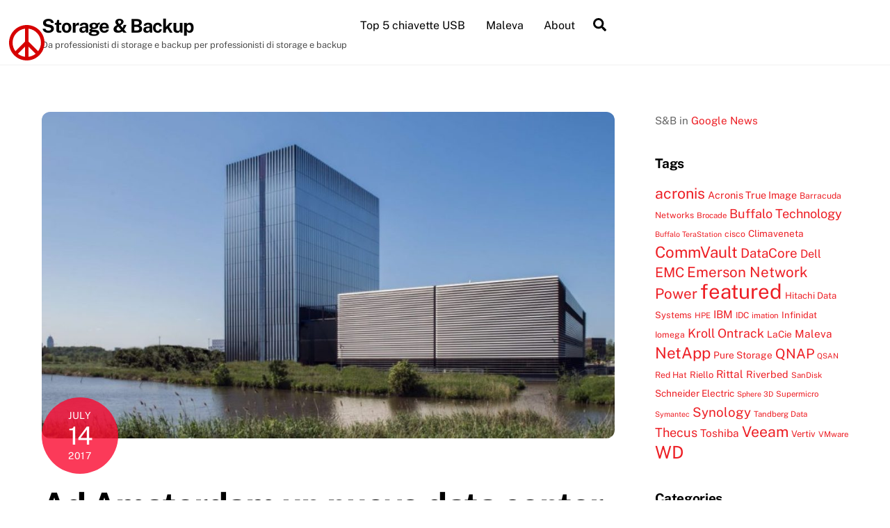

--- FILE ---
content_type: text/html; charset=UTF-8
request_url: https://www.storage-backup.com/equinix/ad-amsterdam-un-nuovo-data-center-equinix-14236/
body_size: 16163
content:
<!DOCTYPE html>
<html lang="en-US">
<head>
        <meta charset="UTF-8">
        <meta name="viewport" content="width=device-width, initial-scale=1, minimum-scale=1">
        <style id="tb_inline_styles" data-no-optimize="1">.tb_animation_on{overflow-x:hidden}.themify_builder .wow{visibility:hidden;animation-fill-mode:both}[data-tf-animation]{will-change:transform,opacity,visibility}.themify_builder .tf_lax_done{transition-duration:.8s;transition-timing-function:cubic-bezier(.165,.84,.44,1)}[data-sticky-active].tb_sticky_scroll_active{z-index:1}[data-sticky-active].tb_sticky_scroll_active .hide-on-stick{display:none}@media(min-width:1025px){.hide-desktop{width:0!important;height:0!important;padding:0!important;visibility:hidden!important;margin:0!important;display:table-column!important;background:0!important;content-visibility:hidden;overflow:hidden!important}}@media(min-width:769px) and (max-width:1024px){.hide-tablet_landscape{width:0!important;height:0!important;padding:0!important;visibility:hidden!important;margin:0!important;display:table-column!important;background:0!important;content-visibility:hidden;overflow:hidden!important}}@media(min-width:601px) and (max-width:768px){.hide-tablet{width:0!important;height:0!important;padding:0!important;visibility:hidden!important;margin:0!important;display:table-column!important;background:0!important;content-visibility:hidden;overflow:hidden!important}}@media(max-width:600px){.hide-mobile{width:0!important;height:0!important;padding:0!important;visibility:hidden!important;margin:0!important;display:table-column!important;background:0!important;content-visibility:hidden;overflow:hidden!important}}@media(max-width:768px){div.module-gallery-grid{--galn:var(--galt)}}@media(max-width:600px){
                .themify_map.tf_map_loaded{width:100%!important}
                .ui.builder_button,.ui.nav li a{padding:.525em 1.15em}
                .fullheight>.row_inner:not(.tb_col_count_1){min-height:0}
                div.module-gallery-grid{--galn:var(--galm);gap:8px}
            }</style><noscript><style>.themify_builder .wow,.wow .tf_lazy{visibility:visible!important}</style></noscript>            <style id="tf_lazy_style" data-no-optimize="1">
                .tf_svg_lazy{
                    content-visibility:auto;
                    background-size:100% 25%!important;
                    background-repeat:no-repeat!important;
                    background-position:0 0, 0 33.4%,0 66.6%,0 100%!important;
                    transition:filter .3s linear!important;
                    filter:blur(25px)!important;                    transform:translateZ(0)
                }
                .tf_svg_lazy_loaded{
                    filter:blur(0)!important
                }
                [data-lazy]:is(.module,.module_row:not(.tb_first)),.module[data-lazy] .ui,.module_row[data-lazy]:not(.tb_first):is(>.row_inner,.module_column[data-lazy],.module_subrow[data-lazy]){
                    background-image:none!important
                }
            </style>
            <noscript>
                <style>
                    .tf_svg_lazy{
                        display:none!important
                    }
                </style>
            </noscript>
                    <style id="tf_lazy_common" data-no-optimize="1">
                        img{
                max-width:100%;
                height:auto
            }
                                    :where(.tf_in_flx,.tf_flx){display:inline-flex;flex-wrap:wrap;place-items:center}
            .tf_fa,:is(em,i) tf-lottie{display:inline-block;vertical-align:middle}:is(em,i) tf-lottie{width:1.5em;height:1.5em}.tf_fa{width:1em;height:1em;stroke-width:0;stroke:currentColor;overflow:visible;fill:currentColor;pointer-events:none;text-rendering:optimizeSpeed;buffered-rendering:static}#tf_svg symbol{overflow:visible}:where(.tf_lazy){position:relative;visibility:visible;display:block;opacity:.3}.wow .tf_lazy:not(.tf_swiper-slide){visibility:hidden;opacity:1}div.tf_audio_lazy audio{visibility:hidden;height:0;display:inline}.mejs-container{visibility:visible}.tf_iframe_lazy{transition:opacity .3s ease-in-out;min-height:10px}:where(.tf_flx),.tf_swiper-wrapper{display:flex}.tf_swiper-slide{flex-shrink:0;opacity:0;width:100%;height:100%}.tf_swiper-wrapper>br,.tf_lazy.tf_swiper-wrapper .tf_lazy:after,.tf_lazy.tf_swiper-wrapper .tf_lazy:before{display:none}.tf_lazy:after,.tf_lazy:before{content:'';display:inline-block;position:absolute;width:10px!important;height:10px!important;margin:0 3px;top:50%!important;inset-inline:auto 50%!important;border-radius:100%;background-color:currentColor;visibility:visible;animation:tf-hrz-loader infinite .75s cubic-bezier(.2,.68,.18,1.08)}.tf_lazy:after{width:6px!important;height:6px!important;inset-inline:50% auto!important;margin-top:3px;animation-delay:-.4s}@keyframes tf-hrz-loader{0%,100%{transform:scale(1);opacity:1}50%{transform:scale(.1);opacity:.6}}.tf_lazy_lightbox{position:fixed;background:rgba(11,11,11,.8);color:#ccc;top:0;left:0;display:flex;align-items:center;justify-content:center;z-index:999}.tf_lazy_lightbox .tf_lazy:after,.tf_lazy_lightbox .tf_lazy:before{background:#fff}.tf_vd_lazy,tf-lottie{display:flex;flex-wrap:wrap}tf-lottie{aspect-ratio:1.777}.tf_w.tf_vd_lazy video{width:100%;height:auto;position:static;object-fit:cover}
        </style>
        <title>Ad Amsterdam un nuovo data center Equinix &#8211; Storage &amp; Backup</title>
<meta name='robots' content='max-image-preview:large' />
<link rel="alternate" type="application/rss+xml" title="Storage &amp; Backup &raquo; Feed" href="https://www.storage-backup.com/feed/" />
<link rel="alternate" type="application/rss+xml" title="Storage &amp; Backup &raquo; Comments Feed" href="https://www.storage-backup.com/comments/feed/" />
<link rel="alternate" title="oEmbed (JSON)" type="application/json+oembed" href="https://www.storage-backup.com/wp-json/oembed/1.0/embed?url=https%3A%2F%2Fwww.storage-backup.com%2Fequinix%2Fad-amsterdam-un-nuovo-data-center-equinix-14236%2F" />
<link rel="alternate" title="oEmbed (XML)" type="text/xml+oembed" href="https://www.storage-backup.com/wp-json/oembed/1.0/embed?url=https%3A%2F%2Fwww.storage-backup.com%2Fequinix%2Fad-amsterdam-un-nuovo-data-center-equinix-14236%2F&#038;format=xml" />
<style id='wp-img-auto-sizes-contain-inline-css'>
img:is([sizes=auto i],[sizes^="auto," i]){contain-intrinsic-size:3000px 1500px}
/*# sourceURL=wp-img-auto-sizes-contain-inline-css */
</style>
<style id='global-styles-inline-css'>
:root{--wp--preset--aspect-ratio--square: 1;--wp--preset--aspect-ratio--4-3: 4/3;--wp--preset--aspect-ratio--3-4: 3/4;--wp--preset--aspect-ratio--3-2: 3/2;--wp--preset--aspect-ratio--2-3: 2/3;--wp--preset--aspect-ratio--16-9: 16/9;--wp--preset--aspect-ratio--9-16: 9/16;--wp--preset--color--black: #000000;--wp--preset--color--cyan-bluish-gray: #abb8c3;--wp--preset--color--white: #ffffff;--wp--preset--color--pale-pink: #f78da7;--wp--preset--color--vivid-red: #cf2e2e;--wp--preset--color--luminous-vivid-orange: #ff6900;--wp--preset--color--luminous-vivid-amber: #fcb900;--wp--preset--color--light-green-cyan: #7bdcb5;--wp--preset--color--vivid-green-cyan: #00d084;--wp--preset--color--pale-cyan-blue: #8ed1fc;--wp--preset--color--vivid-cyan-blue: #0693e3;--wp--preset--color--vivid-purple: #9b51e0;--wp--preset--gradient--vivid-cyan-blue-to-vivid-purple: linear-gradient(135deg,rgb(6,147,227) 0%,rgb(155,81,224) 100%);--wp--preset--gradient--light-green-cyan-to-vivid-green-cyan: linear-gradient(135deg,rgb(122,220,180) 0%,rgb(0,208,130) 100%);--wp--preset--gradient--luminous-vivid-amber-to-luminous-vivid-orange: linear-gradient(135deg,rgb(252,185,0) 0%,rgb(255,105,0) 100%);--wp--preset--gradient--luminous-vivid-orange-to-vivid-red: linear-gradient(135deg,rgb(255,105,0) 0%,rgb(207,46,46) 100%);--wp--preset--gradient--very-light-gray-to-cyan-bluish-gray: linear-gradient(135deg,rgb(238,238,238) 0%,rgb(169,184,195) 100%);--wp--preset--gradient--cool-to-warm-spectrum: linear-gradient(135deg,rgb(74,234,220) 0%,rgb(151,120,209) 20%,rgb(207,42,186) 40%,rgb(238,44,130) 60%,rgb(251,105,98) 80%,rgb(254,248,76) 100%);--wp--preset--gradient--blush-light-purple: linear-gradient(135deg,rgb(255,206,236) 0%,rgb(152,150,240) 100%);--wp--preset--gradient--blush-bordeaux: linear-gradient(135deg,rgb(254,205,165) 0%,rgb(254,45,45) 50%,rgb(107,0,62) 100%);--wp--preset--gradient--luminous-dusk: linear-gradient(135deg,rgb(255,203,112) 0%,rgb(199,81,192) 50%,rgb(65,88,208) 100%);--wp--preset--gradient--pale-ocean: linear-gradient(135deg,rgb(255,245,203) 0%,rgb(182,227,212) 50%,rgb(51,167,181) 100%);--wp--preset--gradient--electric-grass: linear-gradient(135deg,rgb(202,248,128) 0%,rgb(113,206,126) 100%);--wp--preset--gradient--midnight: linear-gradient(135deg,rgb(2,3,129) 0%,rgb(40,116,252) 100%);--wp--preset--font-size--small: 13px;--wp--preset--font-size--medium: clamp(14px, 0.875rem + ((1vw - 3.2px) * 0.469), 20px);--wp--preset--font-size--large: clamp(22.041px, 1.378rem + ((1vw - 3.2px) * 1.091), 36px);--wp--preset--font-size--x-large: clamp(25.014px, 1.563rem + ((1vw - 3.2px) * 1.327), 42px);--wp--preset--font-family--system-font: -apple-system,BlinkMacSystemFont,"Segoe UI",Roboto,Oxygen-Sans,Ubuntu,Cantarell,"Helvetica Neue",sans-serif;--wp--preset--spacing--20: 0.44rem;--wp--preset--spacing--30: 0.67rem;--wp--preset--spacing--40: 1rem;--wp--preset--spacing--50: 1.5rem;--wp--preset--spacing--60: 2.25rem;--wp--preset--spacing--70: 3.38rem;--wp--preset--spacing--80: 5.06rem;--wp--preset--shadow--natural: 6px 6px 9px rgba(0, 0, 0, 0.2);--wp--preset--shadow--deep: 12px 12px 50px rgba(0, 0, 0, 0.4);--wp--preset--shadow--sharp: 6px 6px 0px rgba(0, 0, 0, 0.2);--wp--preset--shadow--outlined: 6px 6px 0px -3px rgb(255, 255, 255), 6px 6px rgb(0, 0, 0);--wp--preset--shadow--crisp: 6px 6px 0px rgb(0, 0, 0);}:where(body) { margin: 0; }.wp-site-blocks > .alignleft { float: left; margin-right: 2em; }.wp-site-blocks > .alignright { float: right; margin-left: 2em; }.wp-site-blocks > .aligncenter { justify-content: center; margin-left: auto; margin-right: auto; }:where(.wp-site-blocks) > * { margin-block-start: 24px; margin-block-end: 0; }:where(.wp-site-blocks) > :first-child { margin-block-start: 0; }:where(.wp-site-blocks) > :last-child { margin-block-end: 0; }:root { --wp--style--block-gap: 24px; }:root :where(.is-layout-flow) > :first-child{margin-block-start: 0;}:root :where(.is-layout-flow) > :last-child{margin-block-end: 0;}:root :where(.is-layout-flow) > *{margin-block-start: 24px;margin-block-end: 0;}:root :where(.is-layout-constrained) > :first-child{margin-block-start: 0;}:root :where(.is-layout-constrained) > :last-child{margin-block-end: 0;}:root :where(.is-layout-constrained) > *{margin-block-start: 24px;margin-block-end: 0;}:root :where(.is-layout-flex){gap: 24px;}:root :where(.is-layout-grid){gap: 24px;}.is-layout-flow > .alignleft{float: left;margin-inline-start: 0;margin-inline-end: 2em;}.is-layout-flow > .alignright{float: right;margin-inline-start: 2em;margin-inline-end: 0;}.is-layout-flow > .aligncenter{margin-left: auto !important;margin-right: auto !important;}.is-layout-constrained > .alignleft{float: left;margin-inline-start: 0;margin-inline-end: 2em;}.is-layout-constrained > .alignright{float: right;margin-inline-start: 2em;margin-inline-end: 0;}.is-layout-constrained > .aligncenter{margin-left: auto !important;margin-right: auto !important;}.is-layout-constrained > :where(:not(.alignleft):not(.alignright):not(.alignfull)){margin-left: auto !important;margin-right: auto !important;}body .is-layout-flex{display: flex;}.is-layout-flex{flex-wrap: wrap;align-items: center;}.is-layout-flex > :is(*, div){margin: 0;}body .is-layout-grid{display: grid;}.is-layout-grid > :is(*, div){margin: 0;}body{font-family: var(--wp--preset--font-family--system-font);font-size: var(--wp--preset--font-size--medium);line-height: 1.6;padding-top: 0px;padding-right: 0px;padding-bottom: 0px;padding-left: 0px;}a:where(:not(.wp-element-button)){text-decoration: underline;}:root :where(.wp-element-button, .wp-block-button__link){background-color: #32373c;border-width: 0;color: #fff;font-family: inherit;font-size: inherit;font-style: inherit;font-weight: inherit;letter-spacing: inherit;line-height: inherit;padding-top: calc(0.667em + 2px);padding-right: calc(1.333em + 2px);padding-bottom: calc(0.667em + 2px);padding-left: calc(1.333em + 2px);text-decoration: none;text-transform: inherit;}.has-black-color{color: var(--wp--preset--color--black) !important;}.has-cyan-bluish-gray-color{color: var(--wp--preset--color--cyan-bluish-gray) !important;}.has-white-color{color: var(--wp--preset--color--white) !important;}.has-pale-pink-color{color: var(--wp--preset--color--pale-pink) !important;}.has-vivid-red-color{color: var(--wp--preset--color--vivid-red) !important;}.has-luminous-vivid-orange-color{color: var(--wp--preset--color--luminous-vivid-orange) !important;}.has-luminous-vivid-amber-color{color: var(--wp--preset--color--luminous-vivid-amber) !important;}.has-light-green-cyan-color{color: var(--wp--preset--color--light-green-cyan) !important;}.has-vivid-green-cyan-color{color: var(--wp--preset--color--vivid-green-cyan) !important;}.has-pale-cyan-blue-color{color: var(--wp--preset--color--pale-cyan-blue) !important;}.has-vivid-cyan-blue-color{color: var(--wp--preset--color--vivid-cyan-blue) !important;}.has-vivid-purple-color{color: var(--wp--preset--color--vivid-purple) !important;}.has-black-background-color{background-color: var(--wp--preset--color--black) !important;}.has-cyan-bluish-gray-background-color{background-color: var(--wp--preset--color--cyan-bluish-gray) !important;}.has-white-background-color{background-color: var(--wp--preset--color--white) !important;}.has-pale-pink-background-color{background-color: var(--wp--preset--color--pale-pink) !important;}.has-vivid-red-background-color{background-color: var(--wp--preset--color--vivid-red) !important;}.has-luminous-vivid-orange-background-color{background-color: var(--wp--preset--color--luminous-vivid-orange) !important;}.has-luminous-vivid-amber-background-color{background-color: var(--wp--preset--color--luminous-vivid-amber) !important;}.has-light-green-cyan-background-color{background-color: var(--wp--preset--color--light-green-cyan) !important;}.has-vivid-green-cyan-background-color{background-color: var(--wp--preset--color--vivid-green-cyan) !important;}.has-pale-cyan-blue-background-color{background-color: var(--wp--preset--color--pale-cyan-blue) !important;}.has-vivid-cyan-blue-background-color{background-color: var(--wp--preset--color--vivid-cyan-blue) !important;}.has-vivid-purple-background-color{background-color: var(--wp--preset--color--vivid-purple) !important;}.has-black-border-color{border-color: var(--wp--preset--color--black) !important;}.has-cyan-bluish-gray-border-color{border-color: var(--wp--preset--color--cyan-bluish-gray) !important;}.has-white-border-color{border-color: var(--wp--preset--color--white) !important;}.has-pale-pink-border-color{border-color: var(--wp--preset--color--pale-pink) !important;}.has-vivid-red-border-color{border-color: var(--wp--preset--color--vivid-red) !important;}.has-luminous-vivid-orange-border-color{border-color: var(--wp--preset--color--luminous-vivid-orange) !important;}.has-luminous-vivid-amber-border-color{border-color: var(--wp--preset--color--luminous-vivid-amber) !important;}.has-light-green-cyan-border-color{border-color: var(--wp--preset--color--light-green-cyan) !important;}.has-vivid-green-cyan-border-color{border-color: var(--wp--preset--color--vivid-green-cyan) !important;}.has-pale-cyan-blue-border-color{border-color: var(--wp--preset--color--pale-cyan-blue) !important;}.has-vivid-cyan-blue-border-color{border-color: var(--wp--preset--color--vivid-cyan-blue) !important;}.has-vivid-purple-border-color{border-color: var(--wp--preset--color--vivid-purple) !important;}.has-vivid-cyan-blue-to-vivid-purple-gradient-background{background: var(--wp--preset--gradient--vivid-cyan-blue-to-vivid-purple) !important;}.has-light-green-cyan-to-vivid-green-cyan-gradient-background{background: var(--wp--preset--gradient--light-green-cyan-to-vivid-green-cyan) !important;}.has-luminous-vivid-amber-to-luminous-vivid-orange-gradient-background{background: var(--wp--preset--gradient--luminous-vivid-amber-to-luminous-vivid-orange) !important;}.has-luminous-vivid-orange-to-vivid-red-gradient-background{background: var(--wp--preset--gradient--luminous-vivid-orange-to-vivid-red) !important;}.has-very-light-gray-to-cyan-bluish-gray-gradient-background{background: var(--wp--preset--gradient--very-light-gray-to-cyan-bluish-gray) !important;}.has-cool-to-warm-spectrum-gradient-background{background: var(--wp--preset--gradient--cool-to-warm-spectrum) !important;}.has-blush-light-purple-gradient-background{background: var(--wp--preset--gradient--blush-light-purple) !important;}.has-blush-bordeaux-gradient-background{background: var(--wp--preset--gradient--blush-bordeaux) !important;}.has-luminous-dusk-gradient-background{background: var(--wp--preset--gradient--luminous-dusk) !important;}.has-pale-ocean-gradient-background{background: var(--wp--preset--gradient--pale-ocean) !important;}.has-electric-grass-gradient-background{background: var(--wp--preset--gradient--electric-grass) !important;}.has-midnight-gradient-background{background: var(--wp--preset--gradient--midnight) !important;}.has-small-font-size{font-size: var(--wp--preset--font-size--small) !important;}.has-medium-font-size{font-size: var(--wp--preset--font-size--medium) !important;}.has-large-font-size{font-size: var(--wp--preset--font-size--large) !important;}.has-x-large-font-size{font-size: var(--wp--preset--font-size--x-large) !important;}.has-system-font-font-family{font-family: var(--wp--preset--font-family--system-font) !important;}
:root :where(.wp-block-pullquote){font-size: clamp(0.984em, 0.984rem + ((1vw - 0.2em) * 0.645), 1.5em);line-height: 1.6;}
/*# sourceURL=global-styles-inline-css */
</style>
<link rel="preload" href="https://www.storage-backup.com/wp-content/plugins/peace-3.2/css/custom-style.css?ver=6.9" as="style"><link rel='stylesheet' id='customstyle-css' href='https://www.storage-backup.com/wp-content/plugins/peace-3.2/css/custom-style.css?ver=6.9' media='all' />
<script src="https://www.storage-backup.com/wp-includes/js/jquery/jquery.min.js?ver=3.7.1" id="jquery-core-js"></script>
<link rel="https://api.w.org/" href="https://www.storage-backup.com/wp-json/" /><link rel="alternate" title="JSON" type="application/json" href="https://www.storage-backup.com/wp-json/wp/v2/posts/14236" /><link rel="EditURI" type="application/rsd+xml" title="RSD" href="https://www.storage-backup.com/xmlrpc.php?rsd" />
<meta name="generator" content="WordPress 6.9" />
<link rel="canonical" href="https://www.storage-backup.com/equinix/ad-amsterdam-un-nuovo-data-center-equinix-14236/" />
<link rel='shortlink' href='https://www.storage-backup.com/?p=14236' />
<style>#peace-svg {z-index: 9999; position: fixed; left: 1%; width: 4%; transform: rotate(0deg); top: 5%;} #peace-g {fill: #d60000; opacity: 1.0;}</style>
	<style>
	@keyframes themifyAnimatedBG{
		0%{background-color:#33baab}100%{background-color:#e33b9e}50%{background-color:#4961d7}33.3%{background-color:#2ea85c}25%{background-color:#2bb8ed}20%{background-color:#dd5135}
	}
	.module_row.animated-bg{
		animation:themifyAnimatedBG 30000ms infinite alternate
	}
	</style>
	<link rel="icon" href="https://www.storage-backup.com/wp-content/uploads/cropped-SB-icon-32x32.jpg" sizes="32x32" />
<link rel="icon" href="https://www.storage-backup.com/wp-content/uploads/cropped-SB-icon-192x192.jpg" sizes="192x192" />
<link rel="apple-touch-icon" href="https://www.storage-backup.com/wp-content/uploads/cropped-SB-icon-180x180.jpg" />
<meta name="msapplication-TileImage" content="https://www.storage-backup.com/wp-content/uploads/cropped-SB-icon-270x270.jpg" />
<link rel="prefetch" href="https://www.storage-backup.com/wp-content/themes/themify-ultra/js/themify-script.js?ver=8.0.8" as="script" fetchpriority="low"><link rel="prefetch" href="https://www.storage-backup.com/wp-content/themes/themify-ultra/themify/js/modules/themify-sidemenu.js?ver=8.2.0" as="script" fetchpriority="low"><link rel="preload" href="https://www.storage-backup.com/wp-content/uploads/AM4-Green-side-view-1024x510-1024x585.jpg" as="image" fetchpriority="high"><style id="tf_gf_fonts_style">@font-face{font-family:'Public Sans';font-style:italic;font-display:swap;src:url(https://fonts.gstatic.com/s/publicsans/v21/ijwTs572Xtc6ZYQws9YVwnNDTJPax9k0.woff2) format('woff2');unicode-range:U+0102-0103,U+0110-0111,U+0128-0129,U+0168-0169,U+01A0-01A1,U+01AF-01B0,U+0300-0301,U+0303-0304,U+0308-0309,U+0323,U+0329,U+1EA0-1EF9,U+20AB;}@font-face{font-family:'Public Sans';font-style:italic;font-display:swap;src:url(https://fonts.gstatic.com/s/publicsans/v21/ijwTs572Xtc6ZYQws9YVwnNDTJLax9k0.woff2) format('woff2');unicode-range:U+0100-02BA,U+02BD-02C5,U+02C7-02CC,U+02CE-02D7,U+02DD-02FF,U+0304,U+0308,U+0329,U+1D00-1DBF,U+1E00-1E9F,U+1EF2-1EFF,U+2020,U+20A0-20AB,U+20AD-20C0,U+2113,U+2C60-2C7F,U+A720-A7FF;}@font-face{font-family:'Public Sans';font-style:italic;font-display:swap;src:url(https://fonts.gstatic.com/s/publicsans/v21/ijwTs572Xtc6ZYQws9YVwnNDTJzaxw.woff2) format('woff2');unicode-range:U+0000-00FF,U+0131,U+0152-0153,U+02BB-02BC,U+02C6,U+02DA,U+02DC,U+0304,U+0308,U+0329,U+2000-206F,U+20AC,U+2122,U+2191,U+2193,U+2212,U+2215,U+FEFF,U+FFFD;}@font-face{font-family:'Public Sans';font-style:italic;font-weight:600;font-display:swap;src:url(https://fonts.gstatic.com/s/publicsans/v21/ijwTs572Xtc6ZYQws9YVwnNDTJPax9k0.woff2) format('woff2');unicode-range:U+0102-0103,U+0110-0111,U+0128-0129,U+0168-0169,U+01A0-01A1,U+01AF-01B0,U+0300-0301,U+0303-0304,U+0308-0309,U+0323,U+0329,U+1EA0-1EF9,U+20AB;}@font-face{font-family:'Public Sans';font-style:italic;font-weight:600;font-display:swap;src:url(https://fonts.gstatic.com/s/publicsans/v21/ijwTs572Xtc6ZYQws9YVwnNDTJLax9k0.woff2) format('woff2');unicode-range:U+0100-02BA,U+02BD-02C5,U+02C7-02CC,U+02CE-02D7,U+02DD-02FF,U+0304,U+0308,U+0329,U+1D00-1DBF,U+1E00-1E9F,U+1EF2-1EFF,U+2020,U+20A0-20AB,U+20AD-20C0,U+2113,U+2C60-2C7F,U+A720-A7FF;}@font-face{font-family:'Public Sans';font-style:italic;font-weight:600;font-display:swap;src:url(https://fonts.gstatic.com/s/publicsans/v21/ijwTs572Xtc6ZYQws9YVwnNDTJzaxw.woff2) format('woff2');unicode-range:U+0000-00FF,U+0131,U+0152-0153,U+02BB-02BC,U+02C6,U+02DA,U+02DC,U+0304,U+0308,U+0329,U+2000-206F,U+20AC,U+2122,U+2191,U+2193,U+2212,U+2215,U+FEFF,U+FFFD;}@font-face{font-family:'Public Sans';font-style:italic;font-weight:700;font-display:swap;src:url(https://fonts.gstatic.com/s/publicsans/v21/ijwTs572Xtc6ZYQws9YVwnNDTJPax9k0.woff2) format('woff2');unicode-range:U+0102-0103,U+0110-0111,U+0128-0129,U+0168-0169,U+01A0-01A1,U+01AF-01B0,U+0300-0301,U+0303-0304,U+0308-0309,U+0323,U+0329,U+1EA0-1EF9,U+20AB;}@font-face{font-family:'Public Sans';font-style:italic;font-weight:700;font-display:swap;src:url(https://fonts.gstatic.com/s/publicsans/v21/ijwTs572Xtc6ZYQws9YVwnNDTJLax9k0.woff2) format('woff2');unicode-range:U+0100-02BA,U+02BD-02C5,U+02C7-02CC,U+02CE-02D7,U+02DD-02FF,U+0304,U+0308,U+0329,U+1D00-1DBF,U+1E00-1E9F,U+1EF2-1EFF,U+2020,U+20A0-20AB,U+20AD-20C0,U+2113,U+2C60-2C7F,U+A720-A7FF;}@font-face{font-family:'Public Sans';font-style:italic;font-weight:700;font-display:swap;src:url(https://fonts.gstatic.com/s/publicsans/v21/ijwTs572Xtc6ZYQws9YVwnNDTJzaxw.woff2) format('woff2');unicode-range:U+0000-00FF,U+0131,U+0152-0153,U+02BB-02BC,U+02C6,U+02DA,U+02DC,U+0304,U+0308,U+0329,U+2000-206F,U+20AC,U+2122,U+2191,U+2193,U+2212,U+2215,U+FEFF,U+FFFD;}@font-face{font-family:'Public Sans';font-display:swap;src:url(https://fonts.gstatic.com/s/publicsans/v21/ijwRs572Xtc6ZYQws9YVwnNJfJ7Cww.woff2) format('woff2');unicode-range:U+0102-0103,U+0110-0111,U+0128-0129,U+0168-0169,U+01A0-01A1,U+01AF-01B0,U+0300-0301,U+0303-0304,U+0308-0309,U+0323,U+0329,U+1EA0-1EF9,U+20AB;}@font-face{font-family:'Public Sans';font-display:swap;src:url(https://fonts.gstatic.com/s/publicsans/v21/ijwRs572Xtc6ZYQws9YVwnNIfJ7Cww.woff2) format('woff2');unicode-range:U+0100-02BA,U+02BD-02C5,U+02C7-02CC,U+02CE-02D7,U+02DD-02FF,U+0304,U+0308,U+0329,U+1D00-1DBF,U+1E00-1E9F,U+1EF2-1EFF,U+2020,U+20A0-20AB,U+20AD-20C0,U+2113,U+2C60-2C7F,U+A720-A7FF;}@font-face{font-family:'Public Sans';font-display:swap;src:url(https://fonts.gstatic.com/s/publicsans/v21/ijwRs572Xtc6ZYQws9YVwnNGfJ4.woff2) format('woff2');unicode-range:U+0000-00FF,U+0131,U+0152-0153,U+02BB-02BC,U+02C6,U+02DA,U+02DC,U+0304,U+0308,U+0329,U+2000-206F,U+20AC,U+2122,U+2191,U+2193,U+2212,U+2215,U+FEFF,U+FFFD;}@font-face{font-family:'Public Sans';font-weight:600;font-display:swap;src:url(https://fonts.gstatic.com/s/publicsans/v21/ijwRs572Xtc6ZYQws9YVwnNJfJ7Cww.woff2) format('woff2');unicode-range:U+0102-0103,U+0110-0111,U+0128-0129,U+0168-0169,U+01A0-01A1,U+01AF-01B0,U+0300-0301,U+0303-0304,U+0308-0309,U+0323,U+0329,U+1EA0-1EF9,U+20AB;}@font-face{font-family:'Public Sans';font-weight:600;font-display:swap;src:url(https://fonts.gstatic.com/s/publicsans/v21/ijwRs572Xtc6ZYQws9YVwnNIfJ7Cww.woff2) format('woff2');unicode-range:U+0100-02BA,U+02BD-02C5,U+02C7-02CC,U+02CE-02D7,U+02DD-02FF,U+0304,U+0308,U+0329,U+1D00-1DBF,U+1E00-1E9F,U+1EF2-1EFF,U+2020,U+20A0-20AB,U+20AD-20C0,U+2113,U+2C60-2C7F,U+A720-A7FF;}@font-face{font-family:'Public Sans';font-weight:600;font-display:swap;src:url(https://fonts.gstatic.com/s/publicsans/v21/ijwRs572Xtc6ZYQws9YVwnNGfJ4.woff2) format('woff2');unicode-range:U+0000-00FF,U+0131,U+0152-0153,U+02BB-02BC,U+02C6,U+02DA,U+02DC,U+0304,U+0308,U+0329,U+2000-206F,U+20AC,U+2122,U+2191,U+2193,U+2212,U+2215,U+FEFF,U+FFFD;}@font-face{font-family:'Public Sans';font-weight:700;font-display:swap;src:url(https://fonts.gstatic.com/s/publicsans/v21/ijwRs572Xtc6ZYQws9YVwnNJfJ7Cww.woff2) format('woff2');unicode-range:U+0102-0103,U+0110-0111,U+0128-0129,U+0168-0169,U+01A0-01A1,U+01AF-01B0,U+0300-0301,U+0303-0304,U+0308-0309,U+0323,U+0329,U+1EA0-1EF9,U+20AB;}@font-face{font-family:'Public Sans';font-weight:700;font-display:swap;src:url(https://fonts.gstatic.com/s/publicsans/v21/ijwRs572Xtc6ZYQws9YVwnNIfJ7Cww.woff2) format('woff2');unicode-range:U+0100-02BA,U+02BD-02C5,U+02C7-02CC,U+02CE-02D7,U+02DD-02FF,U+0304,U+0308,U+0329,U+1D00-1DBF,U+1E00-1E9F,U+1EF2-1EFF,U+2020,U+20A0-20AB,U+20AD-20C0,U+2113,U+2C60-2C7F,U+A720-A7FF;}@font-face{font-family:'Public Sans';font-weight:700;font-display:swap;src:url(https://fonts.gstatic.com/s/publicsans/v21/ijwRs572Xtc6ZYQws9YVwnNGfJ4.woff2) format('woff2');unicode-range:U+0000-00FF,U+0131,U+0152-0153,U+02BB-02BC,U+02C6,U+02DA,U+02DC,U+0304,U+0308,U+0329,U+2000-206F,U+20AC,U+2122,U+2191,U+2193,U+2212,U+2215,U+FEFF,U+FFFD;}</style><link rel="preload" fetchpriority="high" href="https://www.storage-backup.com/wp-content/uploads/themify-concate/2601557842/themify-3306034103.css" as="style"><link fetchpriority="high" id="themify_concate-css" rel="stylesheet" href="https://www.storage-backup.com/wp-content/uploads/themify-concate/2601557842/themify-3306034103.css"></head>
<body class="wp-singular post-template-default single single-post postid-14236 single-format-standard wp-custom-logo wp-theme-themify-ultra skin-default sidebar1 default_width no-home tb_animation_on ready-view header-horizontal fixed-header-enabled footer-horizontal-left single-classic-layout sidemenu-active">
<a class="screen-reader-text skip-to-content" href="#content">Skip to content</a><svg id="tf_svg" style="display:none"><defs><symbol id="tf-ti-search" viewBox="0 0 32 32"><path d="m31.25 29.875-1.313 1.313-9.75-9.75a12.019 12.019 0 0 1-7.938 3c-6.75 0-12.25-5.5-12.25-12.25 0-3.25 1.25-6.375 3.563-8.688C5.875 1.25 8.937-.063 12.25-.063c6.75 0 12.25 5.5 12.25 12.25 0 3-1.125 5.813-3 7.938zm-19-7.312c5.688 0 10.313-4.688 10.313-10.375S17.938 1.813 12.25 1.813c-2.813 0-5.375 1.125-7.313 3.063-2 1.938-3.063 4.563-3.063 7.313 0 5.688 4.625 10.375 10.375 10.375z"/></symbol><symbol id="tf-fas-search" viewBox="0 0 32 32"><path d="M31.6 27.7q.4.4.4 1t-.4 1.1l-1.8 1.8q-.4.4-1 .4t-1.1-.4l-6.3-6.3q-.4-.4-.4-1v-1Q17.5 26 13 26q-5.4 0-9.2-3.8T0 13t3.8-9.2T13 0t9.2 3.8T26 13q0 4.5-2.8 8h1q.7 0 1.1.4zM13 21q3.3 0 5.7-2.3T21 13t-2.3-5.7T13 5 7.3 7.3 5 13t2.3 5.7T13 21z"/></symbol></defs></svg><script> </script>    <!-- plugin peace 3.2.0 --><div id="peace-div"><a id="peace-link" href="https://www.pivari.com/software/peace/" title="Peace" target="_blank"><?xml version="1.0" encoding="iso-8859-1"?>
<!DOCTYPE svg PUBLIC "-//W3C//DTD SVG 1.1//EN" "http://www.w3.org/Graphics/SVG/1.1/DTD/svg11.dtd">
<svg id="peace-svg" version="1.1" xmlns="http://www.w3.org/2000/svg" xmlns:xlink="http://www.w3.org/1999/xlink" viewBox="0 0 492.904 492.904" xml:space="preserve">
<g id="peace-g">
<path d="M246.452,0.002C110.342,0.002,0,110.343,0,246.453c0,136.109,110.342,246.449,246.452,246.449 s246.452-110.34,246.452-246.449C492.904,110.343,382.563,0.002,246.452,0.002z M443.611,246.453 c0,44.22-14.808,84.941-39.487,117.866L271.097,231.265V51.002C368.2,63.195,443.611,146.108,443.611,246.453z M221.809,441.905 c-37.143-4.66-71.114-19.607-98.889-42.022l98.889-98.885V441.905z M271.097,300.982l98.9,98.9 c-27.788,22.415-61.757,37.362-98.9,42.022V300.982z M221.809,51.002v180.281L88.775,364.32 c-24.674-32.925-39.486-73.647-39.486-117.866C49.289,146.108,124.704,63.195,221.809,51.002z"/>
</g>
</svg></a></div>
    <div class="tf_search_form tf_search_overlay">
    <form role="search" method="get" id="searchform" class="tf_rel  tf_hide" action="https://www.storage-backup.com/">
            <div class="tf_icon_wrap icon-search"><svg  aria-label="Search" class="tf_fa tf-ti-search" role="img"><use href="#tf-ti-search"></use></svg></div>
            <input type="text" name="s" id="s" title="Search" placeholder="Search" value="" />

            
        
    </form>
</div>
<div id="pagewrap" class="tf_box hfeed site">
					<div id="headerwrap"  class=' tf_box'>

			
										                                                    <div class="header-icons tf_hide">
                                <a id="menu-icon" class="tf_inline_b tf_text_dec" href="#mobile-menu" aria-label="Menu"><span class="menu-icon-inner tf_inline_b tf_vmiddle tf_overflow"></span><span class="screen-reader-text">Menu</span></a>
				                            </div>
                        
			<header id="header" class="tf_box pagewidth tf_clearfix" itemscope="itemscope" itemtype="https://schema.org/WPHeader">

	            
	            <div class="header-bar tf_box">
				    <div id="site-logo"><a href="https://www.storage-backup.com" title="Storage &amp; Backup"><span>Storage & Backup</span></a></div><div id="site-description" class="site-description"><span>Da professionisti di storage e backup per professionisti di storage e backup</span></div>				</div>
				<!-- /.header-bar -->

									<div id="mobile-menu" class="sidemenu sidemenu-off tf_scrollbar">
												
						<div class="navbar-wrapper tf_clearfix">
                            																						<div class="social-widget tf_inline_b tf_vmiddle">
																	    								</div>
								<!-- /.social-widget -->
							
							<a data-lazy="1" class="search-button tf_search_icon tf_vmiddle tf_inline_b" href="#"><svg  aria-label="Search" class="tf_fa tf-fas-search" role="img"><use href="#tf-fas-search"></use></svg><span class="screen-reader-text">Search</span></a>
							
							<nav id="main-nav-wrap" itemscope="itemscope" itemtype="https://schema.org/SiteNavigationElement">
								<ul id="main-nav" class="main-nav tf_clearfix tf_box"><li  id="menu-item-17710" class="menu-item-post-17700 menu-item menu-item-type-post_type menu-item-object-post menu-item-17710"><a  href="https://www.storage-backup.com/articoli/top-5-chiavette-usb-17700/">Top 5 chiavette USB</a> </li>
<li  id="menu-item-17539" class="menu-item-custom-17539 menu-item menu-item-type-custom menu-item-object-custom menu-item-17539"><a  href="https://maleva.it">Maleva</a> </li>
<li  id="menu-item-13571" class="menu-item-page-2 menu-item menu-item-type-post_type menu-item-object-page menu-item-13571"><a  href="https://www.storage-backup.com/about/">About</a> </li>
</ul>							</nav>
							<!-- /#main-nav-wrap -->
                                                    </div>

																				<!-- /header-widgets -->
						
							<a id="menu-icon-close" aria-label="Close menu" class="tf_close tf_hide" href="#"><span class="screen-reader-text">Close Menu</span></a>

																	</div><!-- #mobile-menu -->
                     					<!-- /#mobile-menu -->
				
				
				
			</header>
			<!-- /#header -->
				        
		</div>
		<!-- /#headerwrap -->
	
	<div id="body" class="tf_box tf_clear tf_mw tf_clearfix">
		
		    <!-- layout-container -->
    <div id="layout" class="pagewidth tf_box tf_clearfix">
	<!-- content -->
<main id="content" class="tf_box tf_clearfix">
        
	<article id="post-14236" class="post tf_clearfix post-14236 type-post status-publish format-standard has-post-thumbnail hentry category-equinix tag-equinix has-post-title has-post-date has-post-category has-post-tag has-post-comment has-post-author ">
	    
	                <figure class="post-image tf_clearfix">
                                                            <a href="https://www.storage-backup.com/equinix/ad-amsterdam-un-nuovo-data-center-equinix-14236/">
                                        <img data-tf-not-load="1" fetchpriority="high" loading="auto" decoding="auto" decoding="async" src="https://www.storage-backup.com/wp-content/uploads/AM4-Green-side-view-1024x510-1024x585.jpg" width="1024" height="585" class="wp-post-image wp-image-14238" title="AM4 Green side view" alt="AM4 Green side view">                                                                    </a>
                                                                </figure>
                    	<div class="post-content">
		<div class="post-content-inner">

								<div class="post-date-wrap">
		<time class="post-date entry-date updated" datetime="2017-07-14">
								<span class="month">July</span> <span class="day">14</span> <span class="year">2017</span> 				</time>
	</div><!-- .post-date-wrap -->
				
			<h1 class="post-title entry-title"><a href="https://www.storage-backup.com/equinix/ad-amsterdam-un-nuovo-data-center-equinix-14236/">Ad Amsterdam un nuovo data center Equinix</a></h1>
							<p class="post-meta entry-meta">
											<span class="post-author"><span class="author vcard"><a class="url fn n" href="https://www.storage-backup.com/author/ghibellini/" rel="author">ghibellini</a></span></span>
					
					<span class="post-category"><a href="https://www.storage-backup.com/category/equinix/" rel="tag" class="term-equinix">Equinix</a></span>
											 <span class="post-tag"><a href="https://www.storage-backup.com/tag/equinix/" rel="tag">Equinix</a></span>					
									</p>
				<!-- /post-meta -->
			
			
			        <div class="entry-content">

                                        <p>Equinix annuncia l’apertura di un nuovo data center International Business Exchange™ (IBX®) ad Amsterdam presso il campus Science Park. La struttura da 113 milioni di dollari, chiamata AM4, supporta la domanda sempre più crescente di capacità di interconnessione per accelerare le prestazioni aziendali.</p>
<p>Secondo Cisco, il traffico IP globale è destinato ad aumentare di quasi tre volte nei prossimi cinque anni. Questa crescita accelererà la necessità di una maggiore connettività per le organizzazioni che desiderano creare valore per l’impresa mentre proseguono nella trasformazione digitale. AM4 consente alle aziende di estendere l’infrastruttura di rete al confine digitale e di migliorare la prestazione del carico di lavoro accorciando la distanza tra servizi e utenti.</p>
<p>Amsterdam è considerato il gateway digitale per l’Europa ed Equinix ad Amsterdam dispone di oltre 700 clienti che forniscono connessioni a oltre 150 provider di servizi di rete e l’accesso a un ecosistema cloud, che include importanti CSP come Amazon Web Services, Google Cloud Platform, Microsoft Azure, Microsoft Office 365, Oracle e IBM Softlayer. Questa vasta gamma di opzioni cloud consente alle aziende di creare in modo flessibile un ambiente multi-cloud per soddisfare le proprie esigenze IT in continua evoluzione. Inoltre, Equinix riunisce acquirenti e venditori di servizi cloud tramite Equinix Cloud Exchange™ in più di 20 mercati globali tra cui Amsterdam.</p>

            
        </div><!-- /.entry-content -->
        
		</div>
		<!-- /.post-content-inner -->
	</div>
	<!-- /.post-content -->
	
</article>
<!-- /.post -->

    
    
		<div class="post-nav tf_box tf_clearfix">
			<span class="prev tf_box"><a href="https://www.storage-backup.com/qnap/nas-qnap-ts-x73u-ad-alte-prestazioni-con-cpu-quad-core-della-serie-r-di-amd-e-due-porte-10gbe-sfp-14233/" rel="prev"><span class="arrow"></span> NAS QNAP TS-x73U ad alte prestazioni, con CPU quad core della serie R di AMD e due porte 10GbE SFP+</a></span><span class="next tf_box"><a href="https://www.storage-backup.com/climaveneta/recuperare-il-calore-espulso-da-un-data-center-per-fornirlo-al-proprio-district-heating-14240/" rel="next"><span class="arrow"></span> Recuperare il calore espulso da un data center per fornirlo al proprio district heating</a></span>		</div>
		<!-- /.post-nav -->

					<div class="related-posts tf_clearfix">
			<h3 class="related-title">Related Posts</h3>
							<article class="post type-post tf_clearfix">
					                <figure class="post-image tf_clearfix">
                                                            <a href="https://www.storage-backup.com/equinix/data-center-ai-vita-digitale-17735/">
                                        <img data-tf-not-load="1" decoding="async" src="https://www.storage-backup.com/wp-content/uploads/data-center-IA-vita-digitale-1024x1024-394x330.jpeg" width="394" height="330" class="wp-post-image wp-image-17736" title="data center IA vita digitale" alt="data center IA vita digitale">                                                                    </a>
                                                                </figure>
                    					<div class="post-content">
                                                    <p class="post-meta">
                                 <span class="post-category"><a href="https://www.storage-backup.com/category/equinix/" rel="tag" class="term-equinix">Equinix</a></span>                            </p>
                        						<h4 class="post-title entry-title"><a href="https://www.storage-backup.com/equinix/data-center-ai-vita-digitale-17735/">Data center: alla base dell’IA e della vita digitale</a></h4>        <div class="entry-content">

        
        </div><!-- /.entry-content -->
        					</div>
					<!-- /.post-content -->
				</article>
							<article class="post type-post tf_clearfix">
					                <figure class="post-image tf_clearfix">
                                                            <a href="https://www.storage-backup.com/equinix/servizi-di-data-center-dora-ready-17730/">
                                        <img loading="lazy" decoding="async" src="https://www.storage-backup.com/wp-content/uploads/data-center-dora-Digital-Operational-Resilience-Act-1024x1024-394x330.jpeg" width="394" height="330" class="wp-post-image wp-image-17731" title="data center dora Digital Operational Resilience Act" alt="data center dora Digital Operational Resilience Act">                                                                    </a>
                                                                </figure>
                    					<div class="post-content">
                                                    <p class="post-meta">
                                 <span class="post-category"><a href="https://www.storage-backup.com/category/equinix/" rel="tag" class="term-equinix">Equinix</a></span>                            </p>
                        						<h4 class="post-title entry-title"><a href="https://www.storage-backup.com/equinix/servizi-di-data-center-dora-ready-17730/">Servizi di data center DORA Ready?</a></h4>        <div class="entry-content">

        
        </div><!-- /.entry-content -->
        					</div>
					<!-- /.post-content -->
				</article>
							<article class="post type-post tf_clearfix">
					                <figure class="post-image tf_clearfix">
                                                            <a href="https://www.storage-backup.com/equinix/equinix-e-international-data-center-day-17338/">
                                        <img loading="lazy" decoding="async" src="https://www.storage-backup.com/wp-content/uploads/datacenter-2-394x330.jpg" width="394" height="330" class="wp-post-image wp-image-17342" title="datacenter" alt="datacenter">                                                                    </a>
                                                                </figure>
                    					<div class="post-content">
                                                    <p class="post-meta">
                                 <span class="post-category"><a href="https://www.storage-backup.com/category/equinix/" rel="tag" class="term-equinix">Equinix</a></span>                            </p>
                        						<h4 class="post-title entry-title"><a href="https://www.storage-backup.com/equinix/equinix-e-international-data-center-day-17338/">Equinix e International Data Center Day</a></h4>        <div class="entry-content">

        
        </div><!-- /.entry-content -->
        					</div>
					<!-- /.post-content -->
				</article>
					</div>
		<!-- /.related-posts -->
			                
            </main>
<!-- /content -->
    
    <aside id="sidebar" class="tf_box" itemscope="itemscope" itemtype="https://schema.org/WPSidebar">

        <div id="text-329791071" class="widget widget_text">			<div class="textwidget"><p>S&amp;B in <a href="https://news.google.com/news/search/section/q/storage-backup.com/">Google News</a></p>
</div>
		</div><div id="tag_cloud-3" class="widget widget_tag_cloud"><h4 class="widgettitle">Tags</h4><div class="tagcloud"><a href="https://www.storage-backup.com/tag/acronis/" class="tag-cloud-link tag-link-2293 tag-link-position-1" style="font-size: 16.067796610169pt;" aria-label="acronis (33 items)">acronis</a>
<a href="https://www.storage-backup.com/tag/acronis-true-image/" class="tag-cloud-link tag-link-328 tag-link-position-2" style="font-size: 10.728813559322pt;" aria-label="Acronis True Image (11 items)">Acronis True Image</a>
<a href="https://www.storage-backup.com/tag/barracuda-networks/" class="tag-cloud-link tag-link-2577 tag-link-position-3" style="font-size: 9.1864406779661pt;" aria-label="Barracuda Networks (8 items)">Barracuda Networks</a>
<a href="https://www.storage-backup.com/tag/brocade/" class="tag-cloud-link tag-link-2278 tag-link-position-4" style="font-size: 8.5932203389831pt;" aria-label="Brocade (7 items)">Brocade</a>
<a href="https://www.storage-backup.com/tag/buffalo-technology/" class="tag-cloud-link tag-link-2297 tag-link-position-5" style="font-size: 13.576271186441pt;" aria-label="Buffalo Technology (20 items)">Buffalo Technology</a>
<a href="https://www.storage-backup.com/tag/buffalo-terastation/" class="tag-cloud-link tag-link-1928 tag-link-position-6" style="font-size: 8pt;" aria-label="Buffalo TeraStation (6 items)">Buffalo TeraStation</a>
<a href="https://www.storage-backup.com/tag/cisco/" class="tag-cloud-link tag-link-2300 tag-link-position-7" style="font-size: 9.1864406779661pt;" aria-label="cisco (8 items)">cisco</a>
<a href="https://www.storage-backup.com/tag/climaveneta/" class="tag-cloud-link tag-link-2201 tag-link-position-8" style="font-size: 10.254237288136pt;" aria-label="Climaveneta (10 items)">Climaveneta</a>
<a href="https://www.storage-backup.com/tag/commvault/" class="tag-cloud-link tag-link-2302 tag-link-position-9" style="font-size: 16.779661016949pt;" aria-label="CommVault (38 items)">CommVault</a>
<a href="https://www.storage-backup.com/tag/datacore/" class="tag-cloud-link tag-link-2369 tag-link-position-10" style="font-size: 14.050847457627pt;" aria-label="DataCore (22 items)">DataCore</a>
<a href="https://www.storage-backup.com/tag/dell/" class="tag-cloud-link tag-link-2303 tag-link-position-11" style="font-size: 12.152542372881pt;" aria-label="Dell (15 items)">Dell</a>
<a href="https://www.storage-backup.com/tag/emc/" class="tag-cloud-link tag-link-2270 tag-link-position-12" style="font-size: 14.64406779661pt;" aria-label="EMC (25 items)">EMC</a>
<a href="https://www.storage-backup.com/tag/emerson-network-power/" class="tag-cloud-link tag-link-2305 tag-link-position-13" style="font-size: 15.474576271186pt;" aria-label="Emerson Network Power (29 items)">Emerson Network Power</a>
<a href="https://www.storage-backup.com/tag/featured/" class="tag-cloud-link tag-link-2144 tag-link-position-14" style="font-size: 22pt;" aria-label="featured (105 items)">featured</a>
<a href="https://www.storage-backup.com/tag/hitachi-data-systems/" class="tag-cloud-link tag-link-2276 tag-link-position-15" style="font-size: 9.7796610169492pt;" aria-label="Hitachi Data Systems (9 items)">Hitachi Data Systems</a>
<a href="https://www.storage-backup.com/tag/hpe/" class="tag-cloud-link tag-link-2415 tag-link-position-16" style="font-size: 8.5932203389831pt;" aria-label="HPE (7 items)">HPE</a>
<a href="https://www.storage-backup.com/tag/ibm/" class="tag-cloud-link tag-link-2280 tag-link-position-17" style="font-size: 11.559322033898pt;" aria-label="IBM (13 items)">IBM</a>
<a href="https://www.storage-backup.com/tag/idc/" class="tag-cloud-link tag-link-501 tag-link-position-18" style="font-size: 9.1864406779661pt;" aria-label="IDC (8 items)">IDC</a>
<a href="https://www.storage-backup.com/tag/imation/" class="tag-cloud-link tag-link-2310 tag-link-position-19" style="font-size: 8.5932203389831pt;" aria-label="imation (7 items)">imation</a>
<a href="https://www.storage-backup.com/tag/infinidat/" class="tag-cloud-link tag-link-2384 tag-link-position-20" style="font-size: 9.7796610169492pt;" aria-label="Infinidat (9 items)">Infinidat</a>
<a href="https://www.storage-backup.com/tag/iomega/" class="tag-cloud-link tag-link-2289 tag-link-position-21" style="font-size: 9.1864406779661pt;" aria-label="Iomega (8 items)">Iomega</a>
<a href="https://www.storage-backup.com/tag/kroll-ontrack/" class="tag-cloud-link tag-link-2314 tag-link-position-22" style="font-size: 13.338983050847pt;" aria-label="Kroll Ontrack (19 items)">Kroll Ontrack</a>
<a href="https://www.storage-backup.com/tag/lacie/" class="tag-cloud-link tag-link-2268 tag-link-position-23" style="font-size: 10.254237288136pt;" aria-label="LaCie (10 items)">LaCie</a>
<a href="https://www.storage-backup.com/tag/maleva/" class="tag-cloud-link tag-link-2585 tag-link-position-24" style="font-size: 11.559322033898pt;" aria-label="Maleva (13 items)">Maleva</a>
<a href="https://www.storage-backup.com/tag/netapp/" class="tag-cloud-link tag-link-2274 tag-link-position-25" style="font-size: 16.779661016949pt;" aria-label="NetApp (38 items)">NetApp</a>
<a href="https://www.storage-backup.com/tag/pure-storage/" class="tag-cloud-link tag-link-2413 tag-link-position-26" style="font-size: 10.254237288136pt;" aria-label="Pure Storage (10 items)">Pure Storage</a>
<a href="https://www.storage-backup.com/tag/qnap/" class="tag-cloud-link tag-link-2359 tag-link-position-27" style="font-size: 14.64406779661pt;" aria-label="QNAP (25 items)">QNAP</a>
<a href="https://www.storage-backup.com/tag/qsan/" class="tag-cloud-link tag-link-2527 tag-link-position-28" style="font-size: 8pt;" aria-label="QSAN (6 items)">QSAN</a>
<a href="https://www.storage-backup.com/tag/red-hat/" class="tag-cloud-link tag-link-2361 tag-link-position-29" style="font-size: 9.1864406779661pt;" aria-label="Red Hat (8 items)">Red Hat</a>
<a href="https://www.storage-backup.com/tag/riello/" class="tag-cloud-link tag-link-2187 tag-link-position-30" style="font-size: 9.7796610169492pt;" aria-label="Riello (9 items)">Riello</a>
<a href="https://www.storage-backup.com/tag/rittal/" class="tag-cloud-link tag-link-2325 tag-link-position-31" style="font-size: 11.559322033898pt;" aria-label="Rittal (13 items)">Rittal</a>
<a href="https://www.storage-backup.com/tag/riverbed/" class="tag-cloud-link tag-link-2291 tag-link-position-32" style="font-size: 10.728813559322pt;" aria-label="Riverbed (11 items)">Riverbed</a>
<a href="https://www.storage-backup.com/tag/sandisk/" class="tag-cloud-link tag-link-2286 tag-link-position-33" style="font-size: 8.5932203389831pt;" aria-label="SanDisk (7 items)">SanDisk</a>
<a href="https://www.storage-backup.com/tag/schneider-electric/" class="tag-cloud-link tag-link-2326 tag-link-position-34" style="font-size: 10.254237288136pt;" aria-label="Schneider Electric (10 items)">Schneider Electric</a>
<a href="https://www.storage-backup.com/tag/sphere-3d/" class="tag-cloud-link tag-link-2229 tag-link-position-35" style="font-size: 8pt;" aria-label="Sphere 3D (6 items)">Sphere 3D</a>
<a href="https://www.storage-backup.com/tag/supermicro/" class="tag-cloud-link tag-link-2490 tag-link-position-36" style="font-size: 8.5932203389831pt;" aria-label="Supermicro (7 items)">Supermicro</a>
<a href="https://www.storage-backup.com/tag/symantec/" class="tag-cloud-link tag-link-2329 tag-link-position-37" style="font-size: 8pt;" aria-label="Symantec (6 items)">Symantec</a>
<a href="https://www.storage-backup.com/tag/synology/" class="tag-cloud-link tag-link-2587 tag-link-position-38" style="font-size: 14.050847457627pt;" aria-label="Synology (22 items)">Synology</a>
<a href="https://www.storage-backup.com/tag/tandberg-data/" class="tag-cloud-link tag-link-2528 tag-link-position-39" style="font-size: 8.5932203389831pt;" aria-label="Tandberg Data (7 items)">Tandberg Data</a>
<a href="https://www.storage-backup.com/tag/thecus/" class="tag-cloud-link tag-link-2282 tag-link-position-40" style="font-size: 13.576271186441pt;" aria-label="Thecus (20 items)">Thecus</a>
<a href="https://www.storage-backup.com/tag/toshiba/" class="tag-cloud-link tag-link-2591 tag-link-position-41" style="font-size: 11.559322033898pt;" aria-label="Toshiba (13 items)">Toshiba</a>
<a href="https://www.storage-backup.com/tag/veeam/" class="tag-cloud-link tag-link-2514 tag-link-position-42" style="font-size: 15.949152542373pt;" aria-label="Veeam (32 items)">Veeam</a>
<a href="https://www.storage-backup.com/tag/vertiv/" class="tag-cloud-link tag-link-2371 tag-link-position-43" style="font-size: 9.7796610169492pt;" aria-label="Vertiv (9 items)">Vertiv</a>
<a href="https://www.storage-backup.com/tag/vmware/" class="tag-cloud-link tag-link-2272 tag-link-position-44" style="font-size: 8.5932203389831pt;" aria-label="VMware (7 items)">VMware</a>
<a href="https://www.storage-backup.com/tag/wd/" class="tag-cloud-link tag-link-2331 tag-link-position-45" style="font-size: 18.796610169492pt;" aria-label="WD (56 items)">WD</a></div>
</div><div id="categories-3" class="widget widget_categories"><h4 class="widgettitle">Categories</h4><form action="https://www.storage-backup.com" method="get"><label class="screen-reader-text" for="cat">Categories</label><select  name='cat' id='cat' class='postform'>
	<option value='-1'>Select Category</option>
	<option class="level-0" value="2450">1&amp;1 IONOS</option>
	<option class="level-0" value="2234">achab</option>
	<option class="level-0" value="35">acronis</option>
	<option class="level-0" value="1407">Active Solution</option>
	<option class="level-0" value="2619">Advantech</option>
	<option class="level-0" value="43">APC</option>
	<option class="level-0" value="1429">articoli</option>
	<option class="level-0" value="2166">aruba</option>
	<option class="level-0" value="2128">ASG</option>
	<option class="level-0" value="2391">Atempo</option>
	<option class="level-0" value="1176">Atlantis</option>
	<option class="level-0" value="924">Avanquest</option>
	<option class="level-0" value="2073">Avnet</option>
	<option class="level-0" value="2108">Barracuda Networks</option>
	<option class="level-0" value="2112">Boole Server</option>
	<option class="level-0" value="9">Brocade</option>
	<option class="level-0" value="58">Buffalo Technology</option>
	<option class="level-0" value="59">ca</option>
	<option class="level-0" value="850">Chloride</option>
	<option class="level-0" value="2254">cinny</option>
	<option class="level-0" value="65">cisco</option>
	<option class="level-0" value="425">Citrix</option>
	<option class="level-0" value="2708">Claroty</option>
	<option class="level-0" value="2207">Climaveneta</option>
	<option class="level-0" value="2420">Cloudian</option>
	<option class="level-0" value="2634">Cohesity</option>
	<option class="level-0" value="67">CommVault</option>
	<option class="level-0" value="464">COMPUTERLINKS</option>
	<option class="level-0" value="2431">Crucial</option>
	<option class="level-0" value="2616">Darktrace</option>
	<option class="level-0" value="2202">DATA4</option>
	<option class="level-0" value="363">DataCore</option>
	<option class="level-0" value="76">Dell</option>
	<option class="level-0" value="80">Easynet</option>
	<option class="level-0" value="2466">Eaton</option>
	<option class="level-0" value="5">EMC</option>
	<option class="level-0" value="84">Emerson Network Power</option>
	<option class="level-0" value="905">EMTEC</option>
	<option class="level-0" value="2388">Equinix</option>
	<option class="level-0" value="246">Eventi</option>
	<option class="level-0" value="2263">Executive Service</option>
	<option class="level-0" value="247">Extreme Networks</option>
	<option class="level-0" value="91">F5</option>
	<option class="level-0" value="2142">FalconStor</option>
	<option class="level-0" value="2199">Fastweb</option>
	<option class="level-0" value="2257">Friiis</option>
	<option class="level-0" value="689">FSP</option>
	<option class="level-0" value="2380">Google</option>
	<option class="level-0" value="1599">Hamlet</option>
	<option class="level-0" value="8">Hitachi Data Systems</option>
	<option class="level-0" value="2683">Hitachi Vantara</option>
	<option class="level-0" value="103">hp</option>
	<option class="level-0" value="2414">HPE</option>
	<option class="level-0" value="10">IBM</option>
	<option class="level-0" value="2189">IDC</option>
	<option class="level-0" value="2169">IDT</option>
	<option class="level-0" value="108">imation</option>
	<option class="level-0" value="2383">Infinidat</option>
	<option class="level-0" value="731">InfoCert</option>
	<option class="level-0" value="2467">Innodisk</option>
	<option class="level-0" value="110">Intel</option>
	<option class="level-0" value="27">Iomega</option>
	<option class="level-0" value="112">Ipanema</option>
	<option class="level-0" value="2139">Iperius</option>
	<option class="level-0" value="2375">Italtel</option>
	<option class="level-0" value="2706">Johnson Controls</option>
	<option class="level-0" value="2685">Juniper Networks</option>
	<option class="level-0" value="2611">Kingston Digital</option>
	<option class="level-0" value="2612">Kingston Technology</option>
	<option class="level-0" value="2696">KIOXIA</option>
	<option class="level-0" value="118">Kroll Ontrack</option>
	<option class="level-0" value="4">LaCie</option>
	<option class="level-0" value="241">Lampertz</option>
	<option class="level-0" value="2167">Lenovo</option>
	<option class="level-0" value="2499">Lexar</option>
	<option class="level-0" value="123">LSI Corporation</option>
	<option class="level-0" value="24">Maggioli</option>
	<option class="level-0" value="124">Magirus</option>
	<option class="level-0" value="1643">Maikii</option>
	<option class="level-0" value="2127">Maleva</option>
	<option class="level-0" value="661">McAfee</option>
	<option class="level-0" value="333">Mediacom</option>
	<option class="level-0" value="2432">Micron</option>
	<option class="level-0" value="287">Microsoft</option>
	<option class="level-0" value="7">NetApp</option>
	<option class="level-0" value="1">news</option>
	<option class="level-0" value="2001">Nexenta</option>
	<option class="level-0" value="143">Nexsan</option>
	<option class="level-0" value="1733">Norman</option>
	<option class="level-0" value="146">OMAT</option>
	<option class="level-0" value="2693">OpenText</option>
	<option class="level-0" value="149">Oracle</option>
	<option class="level-0" value="2176">Overland Storage</option>
	<option class="level-0" value="2451">OVH</option>
	<option class="level-0" value="914">Paragon</option>
	<option class="level-0" value="2372">PhotoFast</option>
	<option class="level-0" value="2707">PNY</option>
	<option class="level-0" value="1623">prnewswire</option>
	<option class="level-0" value="2412">Pure Storage</option>
	<option class="level-0" value="292">QNAP</option>
	<option class="level-0" value="1576">QSAN</option>
	<option class="level-0" value="2454">Qualys</option>
	<option class="level-0" value="2403">RC</option>
	<option class="level-0" value="313">Red Hat</option>
	<option class="level-0" value="2186">Riello</option>
	<option class="level-0" value="167">Rittal</option>
	<option class="level-0" value="28">Riverbed</option>
	<option class="level-0" value="2435">Rubrik</option>
	<option class="level-0" value="289">S&amp;B</option>
	<option class="level-0" value="2417">Samsung</option>
	<option class="level-0" value="22">SanDisk</option>
	<option class="level-0" value="172">Schneider Electric</option>
	<option class="level-0" value="19">Seagate</option>
	<option class="level-0" value="2179">Socomec</option>
	<option class="level-0" value="1871">softpi</option>
	<option class="level-0" value="2356">software</option>
	<option class="level-0" value="177">Soiel International</option>
	<option class="level-0" value="2228">Sphere 3D</option>
	<option class="level-0" value="2256">StorageCraft</option>
	<option class="level-0" value="185">Symantec</option>
	<option class="level-0" value="2424">Syneto</option>
	<option class="level-0" value="2133">Synology</option>
	<option class="level-0" value="2084">Tandberg</option>
	<option class="level-0" value="2681">TerraMaster</option>
	<option class="level-0" value="13">Thecus</option>
	<option class="level-0" value="2164">Toshiba</option>
	<option class="level-0" value="2116">TrekStor</option>
	<option class="level-0" value="2600">Trend Micro</option>
	<option class="level-0" value="1333">Veeam</option>
	<option class="level-0" value="2442">Veritas</option>
	<option class="level-0" value="2377">Vertiv</option>
	<option class="level-0" value="1598">video gallery</option>
	<option class="level-0" value="6">VMware</option>
	<option class="level-0" value="197">WD</option>
	<option class="level-0" value="2224">WholeData</option>
	<option class="level-0" value="2406">Wooxo</option>
	<option class="level-0" value="416">Wuala</option>
	<option class="level-0" value="2148">Zycko</option>
	<option class="level-0" value="2246">ZyXEL</option>
</select>
</form><script>
( ( dropdownId ) => {
	const dropdown = document.getElementById( dropdownId );
	function onSelectChange() {
		setTimeout( () => {
			if ( 'escape' === dropdown.dataset.lastkey ) {
				return;
			}
			if ( dropdown.value && parseInt( dropdown.value ) > 0 && dropdown instanceof HTMLSelectElement ) {
				dropdown.parentElement.submit();
			}
		}, 250 );
	}
	function onKeyUp( event ) {
		if ( 'Escape' === event.key ) {
			dropdown.dataset.lastkey = 'escape';
		} else {
			delete dropdown.dataset.lastkey;
		}
	}
	function onClick() {
		delete dropdown.dataset.lastkey;
	}
	dropdown.addEventListener( 'keyup', onKeyUp );
	dropdown.addEventListener( 'click', onClick );
	dropdown.addEventListener( 'change', onSelectChange );
})( "cat" );

//# sourceURL=WP_Widget_Categories%3A%3Awidget
</script>
</div><div id="archives-3" class="widget widget_archive"><h4 class="widgettitle">Archives</h4>		<label class="screen-reader-text" for="archives-dropdown-3">Archives</label>
		<select id="archives-dropdown-3" name="archive-dropdown">
			
			<option value="">Select Month</option>
				<option value='https://www.storage-backup.com/date/2026/01/'> January 2026 </option>
	<option value='https://www.storage-backup.com/date/2025/12/'> December 2025 </option>
	<option value='https://www.storage-backup.com/date/2025/11/'> November 2025 </option>
	<option value='https://www.storage-backup.com/date/2025/10/'> October 2025 </option>
	<option value='https://www.storage-backup.com/date/2025/09/'> September 2025 </option>
	<option value='https://www.storage-backup.com/date/2025/08/'> August 2025 </option>
	<option value='https://www.storage-backup.com/date/2025/07/'> July 2025 </option>
	<option value='https://www.storage-backup.com/date/2025/06/'> June 2025 </option>
	<option value='https://www.storage-backup.com/date/2025/05/'> May 2025 </option>
	<option value='https://www.storage-backup.com/date/2025/04/'> April 2025 </option>
	<option value='https://www.storage-backup.com/date/2025/03/'> March 2025 </option>
	<option value='https://www.storage-backup.com/date/2025/02/'> February 2025 </option>
	<option value='https://www.storage-backup.com/date/2025/01/'> January 2025 </option>
	<option value='https://www.storage-backup.com/date/2024/12/'> December 2024 </option>
	<option value='https://www.storage-backup.com/date/2024/10/'> October 2024 </option>
	<option value='https://www.storage-backup.com/date/2024/09/'> September 2024 </option>
	<option value='https://www.storage-backup.com/date/2024/08/'> August 2024 </option>
	<option value='https://www.storage-backup.com/date/2024/07/'> July 2024 </option>
	<option value='https://www.storage-backup.com/date/2024/06/'> June 2024 </option>
	<option value='https://www.storage-backup.com/date/2024/05/'> May 2024 </option>
	<option value='https://www.storage-backup.com/date/2024/04/'> April 2024 </option>
	<option value='https://www.storage-backup.com/date/2024/03/'> March 2024 </option>
	<option value='https://www.storage-backup.com/date/2024/02/'> February 2024 </option>
	<option value='https://www.storage-backup.com/date/2024/01/'> January 2024 </option>
	<option value='https://www.storage-backup.com/date/2023/12/'> December 2023 </option>
	<option value='https://www.storage-backup.com/date/2023/05/'> May 2023 </option>
	<option value='https://www.storage-backup.com/date/2023/04/'> April 2023 </option>
	<option value='https://www.storage-backup.com/date/2023/03/'> March 2023 </option>
	<option value='https://www.storage-backup.com/date/2023/02/'> February 2023 </option>
	<option value='https://www.storage-backup.com/date/2023/01/'> January 2023 </option>
	<option value='https://www.storage-backup.com/date/2022/12/'> December 2022 </option>
	<option value='https://www.storage-backup.com/date/2022/11/'> November 2022 </option>
	<option value='https://www.storage-backup.com/date/2022/10/'> October 2022 </option>
	<option value='https://www.storage-backup.com/date/2022/09/'> September 2022 </option>
	<option value='https://www.storage-backup.com/date/2022/07/'> July 2022 </option>
	<option value='https://www.storage-backup.com/date/2022/06/'> June 2022 </option>
	<option value='https://www.storage-backup.com/date/2022/05/'> May 2022 </option>
	<option value='https://www.storage-backup.com/date/2022/04/'> April 2022 </option>
	<option value='https://www.storage-backup.com/date/2022/03/'> March 2022 </option>
	<option value='https://www.storage-backup.com/date/2022/02/'> February 2022 </option>
	<option value='https://www.storage-backup.com/date/2022/01/'> January 2022 </option>
	<option value='https://www.storage-backup.com/date/2021/12/'> December 2021 </option>
	<option value='https://www.storage-backup.com/date/2021/11/'> November 2021 </option>
	<option value='https://www.storage-backup.com/date/2021/10/'> October 2021 </option>
	<option value='https://www.storage-backup.com/date/2021/09/'> September 2021 </option>
	<option value='https://www.storage-backup.com/date/2021/08/'> August 2021 </option>
	<option value='https://www.storage-backup.com/date/2021/06/'> June 2021 </option>
	<option value='https://www.storage-backup.com/date/2021/05/'> May 2021 </option>
	<option value='https://www.storage-backup.com/date/2021/04/'> April 2021 </option>
	<option value='https://www.storage-backup.com/date/2021/03/'> March 2021 </option>
	<option value='https://www.storage-backup.com/date/2021/02/'> February 2021 </option>
	<option value='https://www.storage-backup.com/date/2021/01/'> January 2021 </option>
	<option value='https://www.storage-backup.com/date/2020/12/'> December 2020 </option>
	<option value='https://www.storage-backup.com/date/2020/11/'> November 2020 </option>
	<option value='https://www.storage-backup.com/date/2020/10/'> October 2020 </option>
	<option value='https://www.storage-backup.com/date/2020/09/'> September 2020 </option>
	<option value='https://www.storage-backup.com/date/2020/08/'> August 2020 </option>
	<option value='https://www.storage-backup.com/date/2020/07/'> July 2020 </option>
	<option value='https://www.storage-backup.com/date/2020/06/'> June 2020 </option>
	<option value='https://www.storage-backup.com/date/2020/05/'> May 2020 </option>
	<option value='https://www.storage-backup.com/date/2020/04/'> April 2020 </option>
	<option value='https://www.storage-backup.com/date/2020/03/'> March 2020 </option>
	<option value='https://www.storage-backup.com/date/2020/02/'> February 2020 </option>
	<option value='https://www.storage-backup.com/date/2020/01/'> January 2020 </option>
	<option value='https://www.storage-backup.com/date/2019/12/'> December 2019 </option>
	<option value='https://www.storage-backup.com/date/2019/11/'> November 2019 </option>
	<option value='https://www.storage-backup.com/date/2019/10/'> October 2019 </option>
	<option value='https://www.storage-backup.com/date/2019/09/'> September 2019 </option>
	<option value='https://www.storage-backup.com/date/2019/08/'> August 2019 </option>
	<option value='https://www.storage-backup.com/date/2019/07/'> July 2019 </option>
	<option value='https://www.storage-backup.com/date/2019/04/'> April 2019 </option>
	<option value='https://www.storage-backup.com/date/2019/03/'> March 2019 </option>
	<option value='https://www.storage-backup.com/date/2019/02/'> February 2019 </option>
	<option value='https://www.storage-backup.com/date/2019/01/'> January 2019 </option>
	<option value='https://www.storage-backup.com/date/2018/12/'> December 2018 </option>
	<option value='https://www.storage-backup.com/date/2018/11/'> November 2018 </option>
	<option value='https://www.storage-backup.com/date/2018/10/'> October 2018 </option>
	<option value='https://www.storage-backup.com/date/2018/09/'> September 2018 </option>
	<option value='https://www.storage-backup.com/date/2018/08/'> August 2018 </option>
	<option value='https://www.storage-backup.com/date/2018/07/'> July 2018 </option>
	<option value='https://www.storage-backup.com/date/2018/06/'> June 2018 </option>
	<option value='https://www.storage-backup.com/date/2018/05/'> May 2018 </option>
	<option value='https://www.storage-backup.com/date/2018/04/'> April 2018 </option>
	<option value='https://www.storage-backup.com/date/2018/03/'> March 2018 </option>
	<option value='https://www.storage-backup.com/date/2018/02/'> February 2018 </option>
	<option value='https://www.storage-backup.com/date/2018/01/'> January 2018 </option>
	<option value='https://www.storage-backup.com/date/2017/12/'> December 2017 </option>
	<option value='https://www.storage-backup.com/date/2017/11/'> November 2017 </option>
	<option value='https://www.storage-backup.com/date/2017/10/'> October 2017 </option>
	<option value='https://www.storage-backup.com/date/2017/09/'> September 2017 </option>
	<option value='https://www.storage-backup.com/date/2017/08/'> August 2017 </option>
	<option value='https://www.storage-backup.com/date/2017/07/'> July 2017 </option>
	<option value='https://www.storage-backup.com/date/2017/06/'> June 2017 </option>
	<option value='https://www.storage-backup.com/date/2017/05/'> May 2017 </option>
	<option value='https://www.storage-backup.com/date/2017/04/'> April 2017 </option>
	<option value='https://www.storage-backup.com/date/2017/03/'> March 2017 </option>
	<option value='https://www.storage-backup.com/date/2017/02/'> February 2017 </option>
	<option value='https://www.storage-backup.com/date/2017/01/'> January 2017 </option>
	<option value='https://www.storage-backup.com/date/2016/12/'> December 2016 </option>
	<option value='https://www.storage-backup.com/date/2016/11/'> November 2016 </option>
	<option value='https://www.storage-backup.com/date/2016/10/'> October 2016 </option>
	<option value='https://www.storage-backup.com/date/2016/09/'> September 2016 </option>
	<option value='https://www.storage-backup.com/date/2016/08/'> August 2016 </option>
	<option value='https://www.storage-backup.com/date/2016/07/'> July 2016 </option>
	<option value='https://www.storage-backup.com/date/2016/06/'> June 2016 </option>
	<option value='https://www.storage-backup.com/date/2016/05/'> May 2016 </option>
	<option value='https://www.storage-backup.com/date/2016/04/'> April 2016 </option>
	<option value='https://www.storage-backup.com/date/2016/03/'> March 2016 </option>
	<option value='https://www.storage-backup.com/date/2016/02/'> February 2016 </option>
	<option value='https://www.storage-backup.com/date/2016/01/'> January 2016 </option>
	<option value='https://www.storage-backup.com/date/2015/12/'> December 2015 </option>
	<option value='https://www.storage-backup.com/date/2015/11/'> November 2015 </option>
	<option value='https://www.storage-backup.com/date/2015/10/'> October 2015 </option>
	<option value='https://www.storage-backup.com/date/2015/09/'> September 2015 </option>
	<option value='https://www.storage-backup.com/date/2015/08/'> August 2015 </option>
	<option value='https://www.storage-backup.com/date/2015/07/'> July 2015 </option>
	<option value='https://www.storage-backup.com/date/2015/06/'> June 2015 </option>
	<option value='https://www.storage-backup.com/date/2015/05/'> May 2015 </option>
	<option value='https://www.storage-backup.com/date/2015/04/'> April 2015 </option>
	<option value='https://www.storage-backup.com/date/2015/03/'> March 2015 </option>
	<option value='https://www.storage-backup.com/date/2015/02/'> February 2015 </option>
	<option value='https://www.storage-backup.com/date/2015/01/'> January 2015 </option>
	<option value='https://www.storage-backup.com/date/2014/12/'> December 2014 </option>
	<option value='https://www.storage-backup.com/date/2014/11/'> November 2014 </option>
	<option value='https://www.storage-backup.com/date/2014/10/'> October 2014 </option>
	<option value='https://www.storage-backup.com/date/2014/09/'> September 2014 </option>
	<option value='https://www.storage-backup.com/date/2014/08/'> August 2014 </option>
	<option value='https://www.storage-backup.com/date/2014/07/'> July 2014 </option>
	<option value='https://www.storage-backup.com/date/2014/06/'> June 2014 </option>
	<option value='https://www.storage-backup.com/date/2014/05/'> May 2014 </option>
	<option value='https://www.storage-backup.com/date/2014/04/'> April 2014 </option>
	<option value='https://www.storage-backup.com/date/2014/03/'> March 2014 </option>
	<option value='https://www.storage-backup.com/date/2014/02/'> February 2014 </option>
	<option value='https://www.storage-backup.com/date/2014/01/'> January 2014 </option>
	<option value='https://www.storage-backup.com/date/2013/12/'> December 2013 </option>
	<option value='https://www.storage-backup.com/date/2013/11/'> November 2013 </option>
	<option value='https://www.storage-backup.com/date/2013/10/'> October 2013 </option>
	<option value='https://www.storage-backup.com/date/2013/09/'> September 2013 </option>
	<option value='https://www.storage-backup.com/date/2013/08/'> August 2013 </option>
	<option value='https://www.storage-backup.com/date/2013/07/'> July 2013 </option>
	<option value='https://www.storage-backup.com/date/2013/06/'> June 2013 </option>
	<option value='https://www.storage-backup.com/date/2013/05/'> May 2013 </option>
	<option value='https://www.storage-backup.com/date/2013/04/'> April 2013 </option>
	<option value='https://www.storage-backup.com/date/2013/03/'> March 2013 </option>
	<option value='https://www.storage-backup.com/date/2013/02/'> February 2013 </option>
	<option value='https://www.storage-backup.com/date/2013/01/'> January 2013 </option>
	<option value='https://www.storage-backup.com/date/2012/12/'> December 2012 </option>
	<option value='https://www.storage-backup.com/date/2012/11/'> November 2012 </option>
	<option value='https://www.storage-backup.com/date/2012/10/'> October 2012 </option>
	<option value='https://www.storage-backup.com/date/2012/09/'> September 2012 </option>
	<option value='https://www.storage-backup.com/date/2012/06/'> June 2012 </option>
	<option value='https://www.storage-backup.com/date/2012/05/'> May 2012 </option>
	<option value='https://www.storage-backup.com/date/2012/04/'> April 2012 </option>
	<option value='https://www.storage-backup.com/date/2012/03/'> March 2012 </option>
	<option value='https://www.storage-backup.com/date/2012/02/'> February 2012 </option>
	<option value='https://www.storage-backup.com/date/2012/01/'> January 2012 </option>
	<option value='https://www.storage-backup.com/date/2011/12/'> December 2011 </option>
	<option value='https://www.storage-backup.com/date/2011/11/'> November 2011 </option>
	<option value='https://www.storage-backup.com/date/2011/10/'> October 2011 </option>
	<option value='https://www.storage-backup.com/date/2011/09/'> September 2011 </option>
	<option value='https://www.storage-backup.com/date/2011/08/'> August 2011 </option>
	<option value='https://www.storage-backup.com/date/2011/07/'> July 2011 </option>
	<option value='https://www.storage-backup.com/date/2011/06/'> June 2011 </option>
	<option value='https://www.storage-backup.com/date/2011/05/'> May 2011 </option>
	<option value='https://www.storage-backup.com/date/2011/04/'> April 2011 </option>
	<option value='https://www.storage-backup.com/date/2011/03/'> March 2011 </option>
	<option value='https://www.storage-backup.com/date/2011/02/'> February 2011 </option>
	<option value='https://www.storage-backup.com/date/2011/01/'> January 2011 </option>
	<option value='https://www.storage-backup.com/date/2010/10/'> October 2010 </option>
	<option value='https://www.storage-backup.com/date/2010/09/'> September 2010 </option>
	<option value='https://www.storage-backup.com/date/2010/06/'> June 2010 </option>
	<option value='https://www.storage-backup.com/date/2010/05/'> May 2010 </option>
	<option value='https://www.storage-backup.com/date/2010/04/'> April 2010 </option>
	<option value='https://www.storage-backup.com/date/2010/03/'> March 2010 </option>
	<option value='https://www.storage-backup.com/date/2010/02/'> February 2010 </option>
	<option value='https://www.storage-backup.com/date/2010/01/'> January 2010 </option>
	<option value='https://www.storage-backup.com/date/2009/12/'> December 2009 </option>
	<option value='https://www.storage-backup.com/date/2009/11/'> November 2009 </option>
	<option value='https://www.storage-backup.com/date/2009/10/'> October 2009 </option>
	<option value='https://www.storage-backup.com/date/2009/09/'> September 2009 </option>
	<option value='https://www.storage-backup.com/date/2009/05/'> May 2009 </option>
	<option value='https://www.storage-backup.com/date/2009/04/'> April 2009 </option>
	<option value='https://www.storage-backup.com/date/2009/03/'> March 2009 </option>
	<option value='https://www.storage-backup.com/date/2009/02/'> February 2009 </option>
	<option value='https://www.storage-backup.com/date/2009/01/'> January 2009 </option>
	<option value='https://www.storage-backup.com/date/2008/12/'> December 2008 </option>
	<option value='https://www.storage-backup.com/date/2008/11/'> November 2008 </option>
	<option value='https://www.storage-backup.com/date/2007/01/'> January 2007 </option>

		</select>

			<script>
( ( dropdownId ) => {
	const dropdown = document.getElementById( dropdownId );
	function onSelectChange() {
		setTimeout( () => {
			if ( 'escape' === dropdown.dataset.lastkey ) {
				return;
			}
			if ( dropdown.value ) {
				document.location.href = dropdown.value;
			}
		}, 250 );
	}
	function onKeyUp( event ) {
		if ( 'Escape' === event.key ) {
			dropdown.dataset.lastkey = 'escape';
		} else {
			delete dropdown.dataset.lastkey;
		}
	}
	function onClick() {
		delete dropdown.dataset.lastkey;
	}
	dropdown.addEventListener( 'keyup', onKeyUp );
	dropdown.addEventListener( 'click', onClick );
	dropdown.addEventListener( 'change', onSelectChange );
})( "archives-dropdown-3" );

//# sourceURL=WP_Widget_Archives%3A%3Awidget
</script>
</div>
    </aside>
    <!-- /#sidebar -->

        </div>    
    </div><!-- /body -->
<div id="footerwrap" class="tf_box tf_clear tf_scrollbar ">
				<footer id="footer" class="tf_box pagewidth tf_scrollbar tf_rel tf_clearfix" itemscope="itemscope" itemtype="https://schema.org/WPFooter">
			<div class="back-top tf_textc tf_clearfix back-top-float back-top-hide"><div class="arrow-up"><a aria-label="Back to top" href="#header"><span class="screen-reader-text">Back To Top</span></a></div></div>
			<div class="main-col first tf_clearfix">
				<div class="footer-left-wrap first">
																	<div class="footer-logo-wrapper tf_clearfix">
							<div id="footer-logo"><a href="https://www.storage-backup.com" title="Storage &amp; Backup"><span>Storage & Backup</span></a></div>							<!-- /footer-logo -->
						</div>
					
									</div>

				<div class="footer-right-wrap">
																	<div class="footer-nav-wrap">
													</div>
						<!-- /.footer-nav-wrap -->
					
											<div class="footer-text tf_clear tf_clearfix">
							<div class="footer-text-inner">
								<div class="one">&copy; <a href="https://www.storage-backup.com">Storage &amp; Backup</a> 2026</div><div class="two">Powered by <a href="http://wordpress.org">WordPress</a> &bull; <a href="https://themify.me">Themify WordPress Themes</a></div>							</div>
						</div>
						<!-- /.footer-text -->
									</div>
			</div>

												<div class="section-col tf_clearfix">
						<div class="footer-widgets-wrap">
														<!-- /footer-widgets -->
						</div>
					</div>
							
					</footer><!-- /#footer -->
				
	</div><!-- /#footerwrap -->
</div><!-- /#pagewrap -->
<!-- wp_footer -->
<script type="speculationrules">
{"prefetch":[{"source":"document","where":{"and":[{"href_matches":"/*"},{"not":{"href_matches":["/wp-*.php","/wp-admin/*","/wp-content/uploads/*","/wp-content/*","/wp-content/plugins/*","/wp-content/themes/themify-ultra/*","/*\\?(.+)"]}},{"not":{"selector_matches":"a[rel~=\"nofollow\"]"}},{"not":{"selector_matches":".no-prefetch, .no-prefetch a"}}]},"eagerness":"conservative"}]}
</script>
            <!--googleoff:all-->
            <!--noindex-->
            <!--noptimize-->
            <script id="tf_vars" data-no-optimize="1" data-noptimize="1" data-no-minify="1" data-cfasync="false" defer="defer" src="[data-uri]"></script>
            <!--/noptimize-->
            <!--/noindex-->
            <!--googleon:all-->
            <script defer="defer" data-v="8.2.0" data-pl-href="https://www.storage-backup.com/wp-content/plugins/fake.css" data-no-optimize="1" data-noptimize="1" src="https://www.storage-backup.com/wp-content/themes/themify-ultra/themify/js/main.js?ver=8.2.0" id="themify-main-script-js"></script>


<!-- SCHEMA BEGIN --><script type="application/ld+json">[{"@context":"https:\/\/schema.org","@type":"BlogPosting","mainEntityOfPage":{"@type":"WebPage","@id":"https:\/\/www.storage-backup.com\/equinix\/ad-amsterdam-un-nuovo-data-center-equinix-14236\/"},"headline":"Ad Amsterdam un nuovo data center Equinix","datePublished":"2017-07-14T20:53:56+01:00","dateModified":"2017-07-14T20:53:56+01:00","author":{"@type":"Person","url":"https:\/\/www.storage-backup.com","name":"ghibellini"},"publisher":{"@type":"Organization","name":"","logo":{"@type":"ImageObject","url":"","width":0,"height":0}},"description":"Equinix annuncia l\u2019apertura di un nuovo data center International Business Exchange\u2122 (IBX\u00ae) ad Amsterdam presso il campus Science Park. La struttura da 113 milioni di dollari, chiamata AM4, supporta la domanda sempre pi\u00f9 crescente di capacit\u00e0 di interconnessione per accelerare le prestazioni aziendali. Secondo Cisco, il traffico IP globale \u00e8 destinato ad aumentare di quasi [&hellip;]","image":{"@type":"ImageObject","url":"https:\/\/www.storage-backup.com\/wp-content\/uploads\/AM4-Green-side-view-1024x510.jpg","width":1024,"height":510}}]</script><!-- /SCHEMA END -->	</body>
</html>


--- FILE ---
content_type: text/css
request_url: https://www.storage-backup.com/wp-content/plugins/peace-3.2/css/custom-style.css?ver=6.9
body_size: -76
content:
#peace-svg {
transition: transform 0.5s ease; /* Animazione della rotazione */
}
#peace-svg:hover {
    transform: rotate(360deg); /* Ruota l'immagine di 360 gradi al passaggio del mouse */
}
#peace-g:hover {
    opacity: 1.0;
    fill: #ff0000;
}
